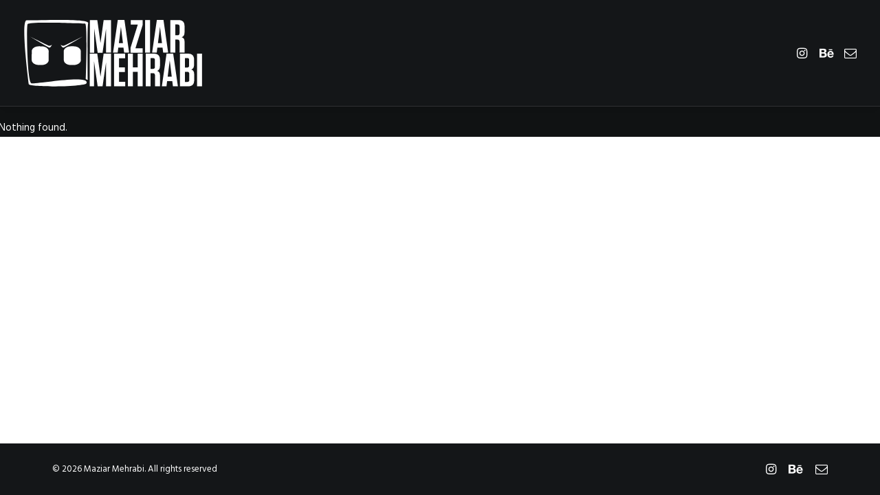

--- FILE ---
content_type: image/svg+xml
request_url: https://maziar.mehrabi.com/wp-content/uploads/2020/05/ME2.svg
body_size: 1133
content:
<?xml version="1.0" encoding="utf-8"?>
<!-- Generator: Adobe Illustrator 24.1.0, SVG Export Plug-In . SVG Version: 6.00 Build 0)  -->
<svg version="1.1" id="Devilish_Smile__1" xmlns="http://www.w3.org/2000/svg" xmlns:xlink="http://www.w3.org/1999/xlink" x="0px"
	 y="0px" viewBox="0 0 375.8 144" style="enable-background:new 0 0 375.8 144;" xml:space="preserve">
<style type="text/css">
	.st0{fill:#FFFFFF;}
</style>
<path class="st0" d="M7,3.7C-6.2,3,10.3,129.9,11.2,137.3c0.9,7.4,121.3,5.8,121.2-2.4c5.7-18.2-106.4,3.1-115.5,0.7
	C7.8,133.2,6.3,18.5,8.7,11.9c2.4-6.6,114.6-0.7,120.4-1.6c5.8-0.9,1.6,116.3,1.6,116.3s5,3.3,4.1,0c0,0-1.5-106.4,0.9-117.1
	C138.1-1.3,20.2,4.4,7,3.7z"/>
<path class="st0" d="M105.3,58.1l-6,0c-8.2,0.1-14.8,4.8-14.8,10.5L84.7,87c0,5.8,6.7,10.4,14.9,10.3l6,0
	c8.2-0.1,14.8-4.8,14.8-10.5l-0.1-18.3C120.2,62.7,113.5,58.1,105.3,58.1z"/>
<path class="st0" d="M32.4,58.1c-8.2-0.1-14.9,4.6-14.9,10.3l-0.1,18.3c0,5.8,6.6,10.5,14.8,10.5l6,0C46.3,97.4,53,92.7,53,87
	l0.1-18.3c0-5.8-6.6-10.5-14.8-10.5L32.4,58.1z"/>
<path class="st0" d="M84.6,60.6c-3.5,1.5-6.4-5.8-6.4-5.8s3.6,3.5,7.6,1.7s36.2-17.7,37.9-18.6C125.9,36.7,88,59.1,84.6,60.6z"/>
<path class="st0" d="M53.4,60.6c3.5,1.5,6.4-5.8,6.4-5.8s-3.6,3.5-7.6,1.7S16,38.8,14.4,37.9C12.1,36.7,49.9,59.1,53.4,60.6z"/>
<g>
	<path class="st0" d="M161.5,51.2l6.6-48.1h15.5v68.3h-10.3V20.2l-7.5,51.3h-10.2L148.2,20v51.5h-9V3.1h15.6L161.5,51.2z"/>
	<path class="st0" d="M221.4,71.4h-10.4l-1.4-10.7h-10.8l-1.3,10.7h-9.7L197.7,3h13.9L221.4,71.4z M200,51.4h8.5l-4.2-34.2L200,51.4
		z"/>
	<path class="st0" d="M224.9,12.5V3.1h24.9v10.3l-15.1,48.7h15.1v9.4h-25.4V61.2l15.2-48.7H224.9z"/>
	<path class="st0" d="M265.3,71.4h-10.4V3.1h10.4V71.4z"/>
	<path class="st0" d="M303.2,71.4h-10.4l-1.4-10.7h-10.8l-1.3,10.7h-9.7L279.5,3h13.9L303.2,71.4z M281.8,51.4h8.5l-4.2-34.2
		L281.8,51.4z"/>
	<path class="st0" d="M337.5,48.2v23.2H327v-23c0-3-1.4-4.4-4.4-4.4H318v27.4h-10.4V3.1h17.2c8.5,0,12.7,4.2,12.7,12.7v12.9
		c0,6.1-2.1,9-6,10.5C335.7,40.4,337.5,43,337.5,48.2z M323,12.4H318v22.6h4.7c2.9,0,4.3-1.4,4.3-4.2V16.3
		C326.9,13.6,325.7,12.4,323,12.4z"/>
</g>
<g>
	<path class="st0" d="M161.5,121.7l6.6-48.1h15.5v68.3h-10.3V90.6l-7.5,51.3h-10.2l-7.5-51.5v51.5h-9V73.5h15.6L161.5,121.7z"/>
	<path class="st0" d="M213.1,73.5V83h-12.8v19.3h12.3v9.5h-12.3v20.6h13v9.5h-23.4V73.5H213.1z"/>
	<path class="st0" d="M239.4,102.3V73.5h10.4v68.3h-10.4v-30.1h-10.1v30.1h-10.4V73.5h10.4v28.8H239.4z"/>
	<path class="st0" d="M286,118.6v23.2h-10.4v-23c0-3-1.4-4.4-4.4-4.4h-4.7v27.4h-10.4V73.5h17.2c8.5,0,12.7,4.2,12.7,12.7v12.9
		c0,6.1-2.1,9-6,10.5C284.3,110.8,286,113.5,286,118.6z M271.6,82.8h-5.1v22.6h4.7c2.9,0,4.3-1.4,4.3-4.2V86.7
		C275.5,84.1,274.2,82.8,271.6,82.8z"/>
	<path class="st0" d="M323.6,141.9h-10.4l-1.4-10.7h-10.8l-1.3,10.7h-9.7l9.8-68.4h13.9L323.6,141.9z M302.2,121.8h8.5l-4.2-34.2
		L302.2,121.8z"/>
	<path class="st0" d="M357.7,116.6v12.6c0,8.5-4.2,12.7-12.7,12.7h-17.1V73.5h16.9c8.5,0,12.7,4.2,12.7,12.7v10.1
		c0,6.1-2,9.1-5.9,10.4C355.7,108.1,357.7,111,357.7,116.6z M343.2,82.7h-5v19.9h4.6c2.9,0,4.3-1.4,4.3-4.3V86.6
		C347.2,84,345.9,82.7,343.2,82.7z M338.3,132.7h5.2c2.6,0,3.9-1.3,3.9-3.9v-13c0-2.9-1.4-4.3-4.3-4.3h-4.8V132.7z"/>
	<path class="st0" d="M374.1,141.9h-10.4V73.5h10.4V141.9z"/>
</g>
</svg>
